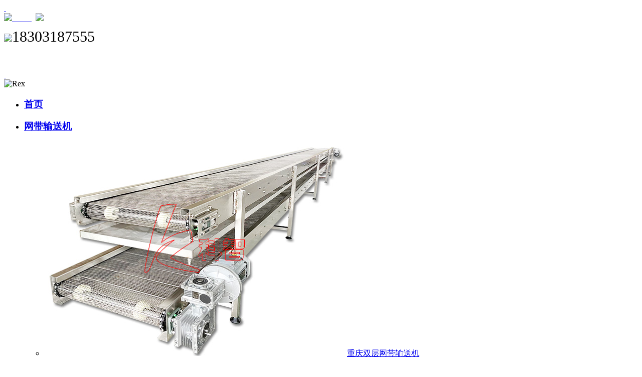

--- FILE ---
content_type: text/html
request_url: http://www.kezhijx.cn/chongqing/wdssj/7.html
body_size: 5797
content:
<!DOCTYPE html>
<html>
<head>
  <meta charset="UTF-8" />
  <meta name='viewport' content='width=1440' />
  <title>不锈钢网带输送机 - 安平县科智丝网制品有限公司</title>
  <meta name="description" content="不锈钢网带输送机" />
  <meta name="keywords" content="重庆不锈钢网带输送机" />
  <link rel="shortcut icon" href="http://www.kezhijx.cn/skin/response/default/images/logo.ico" type="image/x-icon">
  <link href="http://www.kezhijx.cn/skin/response/default/css/animate.css,iconfont.css,bootstrap.min.css,response.min.css" rel="stylesheet" type="text/css" />
  <link href="http://www.kezhijx.cn/skin/response/default/css/site_impt_r.css" rel="stylesheet" type="text/css" />
  <link href="http://www.kezhijx.cn/skin/response/default/css/ftmpl_impt_786cabbc-874a-40b5-b375-884d659a836e.css" rel="stylesheet" type="text/css" />
  <link href="http://www.kezhijx.cn/skin/response/default/css/page_impt_home.css" rel="stylesheet" type="text/css" />
  <meta http-equiv="Cache-Control" content="no-transform" />
  <meta http-equiv="Cache-Control" content="no-siteapp" />
  <meta name="applicable-device" content="pc,mobile" />
  <meta http-equiv="X-UA-Compatible" content="IE=edge,chrome=1" />
  <meta name="viewport" content="width=device-width, initial-scale=1, user-scalable=no" />
  <script type="text/javascript" src="http://www.kezhijx.cn/skin/response/default/js/wow.js"></script>
  <link type="text/css" href="http://www.kezhijx.cn/skin/response/default/css/wow_animate.css" rel="stylesheet" />
  <link rel="stylesheet" href="http://www.kezhijx.cn/skin/response/default/css/bootstrap.css">
  <script src="http://www.kezhijx.cn/skin/response/default/js/jquery-1.10.2.js"></script>
  <script src="http://www.kezhijx.cn/skin/response/default/js/bootstrap.min.js"></script>
  <link rel="stylesheet" href="http://www.kezhijx.cn/skin/response/default/css/mystyle.css">




<!--[if lt IE 9]> 
<script src="js/html5shiv.min.js"></script>
<script src="js/respond.js"></script>
<![endif]-->
</head>
<body>
    <script type="text/javascript" src="http://www.kezhijx.cn/skin/response/default/js/interwords_en.min.js,handle.min.js,libs.min.js,render.min.js"></script>
  <div class="main pagebox"  style="display: block!important;">
    <div id="c_portalResnav_main-16093783784260874" class="c_portalResnav_main-01001"> 
      <div class="daohang">
        <div class="top_box">
          <div class="jz_box">
            <a class="logo1" href="/">
             <img src="http://www.kezhijx.cn/skin/response/default/images/logo.png" alt="" class="logo_img">
             <img src="http://www.kezhijx.cn/skin/response/default/images/logo20.png"  alt="" class="logo_img1">
           </a>
           <div class="right01">
            <div class="yuyan text-right">
              <div style="margin-bottom: 10px;  ">
              <a href="/sitemap.xml" target="_blank"><img src="http://www.kezhijx.cn/skin/response/default/images/ditu.png"> <span style="color: #fff">XML</span></a> &nbsp;<a href="http://www.kezhijx.cn/skin/response/default/dqfz.html" target="_blank"><img src="http://www.kezhijx.cn/skin/response/default/images/fenzhan.png"> </a></div>
           <div  style="font-size: 30px; color: #000; margin-bottom: 50px;"><img src="http://www.kezhijx.cn/skin/response/default/images/tel.png">18303187555</div>  
            </div>
       
          </div>
        </div>
      </div> 
      <div class="da_bj">
        <div class="tNavBox">
          <a class="sjlogo1" href="/">
            <img src="http://www.kezhijx.cn/skin/response/default/images/logo.png" alt="" class="logo_img">
            <img src="http://www.kezhijx.cn/skin/response/default/images/logo20.png" alt="" class="logo_img1">
          </a>
      
          <div class="navBtn ">
            <span class="navLine ">
              <img src="http://www.kezhijx.cn/skin/response/default/images/rbqbhvzbjtceggxcaaaaagxbo1g318.png" alt="Rex" class="navBtnImg">
            </span>
          </div>

          <!-- 导航 -->
          <nav class="tNav">
            <ul class="navUl">
              <li class="navLi">
                <h3 class="tNavH">
                  <a href="/" class="navName" data-title="Home">首页</a>
                </h3>
              </li>
                            <li class="navLi">
                <h3 class="tNavH">
                  <a href="http://www.kezhijx.cn/chongqing/wdssj" class="navName">网带输送机</a>
                </h3>
                                <div class="slidBox">
                  <ul class="navSbox">
                                        <li class="navSli">
                      <img src="/upfile/20211113/20211113164447_0.jpg"  class="erjitb">
                      <a href="http://www.kezhijx.cn/chongqing/wdssj/1.html" class="navSlink">重庆双层网带输送机</a>
                    </li>
                                        <li class="navSli">
                      <img src="/upfile/20211113/20211113163838_0.jpg"  class="erjitb">
                      <a href="http://www.kezhijx.cn/chongqing/wdssj/2.html" class="navSlink">重庆三层网带输送机</a>
                    </li>
                                        <li class="navSli">
                      <img src="/upfile/20211113/20211113164658_0.jpg"  class="erjitb">
                      <a href="http://www.kezhijx.cn/chongqing/wdssj/3.html" class="navSlink">重庆多层风干网带输送机</a>
                    </li>
                                        <li class="navSli">
                      <img src="/upfile/20211113/20211113165114_0.jpg"  class="erjitb">
                      <a href="http://www.kezhijx.cn/chongqing/wdssj/4.html" class="navSlink">重庆轴流风干网带输送机</a>
                    </li>
                                        <li class="navSli">
                      <img src="/upfile/20211224/20211224112428_0.jpg"  class="erjitb">
                      <a href="http://www.kezhijx.cn/chongqing/wdssj/5.html" class="navSlink">重庆不锈钢风干网带输送机</a>
                    </li>
                                        <li class="navSli">
                      <img src="/upfile/20211224/20211224113029_0.jpg"  class="erjitb">
                      <a href="http://www.kezhijx.cn/chongqing/wdssj/6.html" class="navSlink">重庆双旋网带输送机</a>
                    </li>
                                        <li class="navSli">
                      <img src="/upfile/20211224/20211224130137_0.jpg"  class="erjitb">
                      <a href="http://www.kezhijx.cn/chongqing/wdssj/7.html" class="navSlink">重庆不锈钢网带输送机</a>
                    </li>
                                        <li class="navSli">
                      <img src="/upfile/20211224/20211224130446_0.jpg"  class="erjitb">
                      <a href="http://www.kezhijx.cn/chongqing/wdssj/8.html" class="navSlink">重庆链网输送机</a>
                    </li>
                                      </ul>
                </div>
                  
                 
                 
                 
              </li>
                            <li class="navLi">
                <h3 class="tNavH">
                  <a href="http://www.kezhijx.cn/chongqing/lbssj" class="navName">链板输送机</a>
                </h3>
                  
                                <div class="slidBox">
                  <ul class="navSbox">
                                        <li class="navSli">
                      <img src="/upfile/20220410/20220410115621_0.jpg" class="erjitb">
                      <a href="http://www.kezhijx.cn/chongqing/lbssj/9.html" class="navSlink">重庆不锈钢链板输送机</a>
                    </li>
                                        <li class="navSli">
                      <img src="/upfile/20211226/20211226164850_0.jpg" class="erjitb">
                      <a href="http://www.kezhijx.cn/chongqing/lbssj/10.html" class="navSlink">重庆烤漆链板输送机</a>
                    </li>
                                        <li class="navSli">
                      <img src="/upfile/20211226/20211226165703_0.jpg" class="erjitb">
                      <a href="http://www.kezhijx.cn/chongqing/lbssj/11.html" class="navSlink">重庆烤漆链板输送机</a>
                    </li>
                                        <li class="navSli">
                      <img src="/upfile/20211226/20211226165831_0.jpg" class="erjitb">
                      <a href="http://www.kezhijx.cn/chongqing/lbssj/12.html" class="navSlink">重庆不锈钢链板输送机</a>
                    </li>
                                        <li class="navSli">
                      <img src="/upfile/20211226/20211226170615_0.jpg" class="erjitb">
                      <a href="http://www.kezhijx.cn/chongqing/lbssj/13.html" class="navSlink">重庆304不锈钢链板输送机</a>
                    </li>
                                        <li class="navSli">
                      <img src="/upfile/20211226/20211226171327_0.jpg" class="erjitb">
                      <a href="http://www.kezhijx.cn/chongqing/lbssj/14.html" class="navSlink">重庆风干链板输送机</a>
                    </li>
                                        <li class="navSli">
                      <img src="/upfile/20211226/20211226171517_0.jpg" class="erjitb">
                      <a href="http://www.kezhijx.cn/chongqing/lbssj/15.html" class="navSlink">重庆带挡边风干链板输送机</a>
                    </li>
                                        <li class="navSli">
                      <img src="/upfile/20211229/20211229125800_0.jpg" class="erjitb">
                      <a href="http://www.kezhijx.cn/chongqing/lbssj/16.html" class="navSlink">重庆扣板输送机</a>
                    </li>
                                      </ul>
                </div>
                 
                 
                 
              </li>
                            <li class="navLi">
                <h3 class="tNavH">
                  <a href="http://www.kezhijx.cn/chongqing/pdssj" class="navName">皮带输送机</a>
                </h3>
                  
                 
                                <div class="slidBox">
                  <ul class="navSbox">
                                        <li class="navSli">
                      <img src="/upfile/20220223/20220223100558_0.jpg"  class="erjitb">
                      <a href="http://www.kezhijx.cn/chongqing/pdssj/17.html" class="navSlink">重庆烤漆皮带输送机</a>
                    </li>
                                        <li class="navSli">
                      <img src="/upfile/20220410/20220410123703_0.jpg"  class="erjitb">
                      <a href="http://www.kezhijx.cn/chongqing/pdssj/18.html" class="navSlink">重庆刀口皮带输送机</a>
                    </li>
                                        <li class="navSli">
                      <img src="/upfile/20220410/20220410124114_0.jpg"  class="erjitb">
                      <a href="http://www.kezhijx.cn/chongqing/pdssj/19.html" class="navSlink">重庆不锈钢食品皮带输送机</a>
                    </li>
                                        <li class="navSli">
                      <img src="/upfile/20220410/20220410125220_0.jpg"  class="erjitb">
                      <a href="http://www.kezhijx.cn/chongqing/pdssj/20.html" class="navSlink">重庆皮带输送机</a>
                    </li>
                                        <li class="navSli">
                      <img src="/upfile/20220410/20220410125937_0.jpg"  class="erjitb">
                      <a href="http://www.kezhijx.cn/chongqing/pdssj/21.html" class="navSlink">重庆碳钢烤漆皮带输送机</a>
                    </li>
                                        <li class="navSli">
                      <img src="/upfile/20220410/20220410130140_0.jpg"  class="erjitb">
                      <a href="http://www.kezhijx.cn/chongqing/pdssj/22.html" class="navSlink">重庆皮带输送机</a>
                    </li>
                                        <li class="navSli">
                      <img src="/upfile/20220410/20220410130450_0.jpg"  class="erjitb">
                      <a href="http://www.kezhijx.cn/chongqing/pdssj/23.html" class="navSlink">重庆皮带工作台输送线</a>
                    </li>
                                        <li class="navSli">
                      <img src="/upfile/20220410/20220410132253_0.jpg"  class="erjitb">
                      <a href="http://www.kezhijx.cn/chongqing/pdssj/24.html" class="navSlink">重庆皮带输送机</a>
                    </li>
                                      </ul>
                </div>
                 
                 
              </li>
                            <li class="navLi">
                <h3 class="tNavH">
                  <a href="http://www.kezhijx.cn/chongqing/zwjtsj" class="navName">转弯机/提升机</a>
                </h3>
                  
                 
                 
                                <div class="slidBox">
                  <ul class="navSbox">
                                        <li class="navSli">
                      <img src="/upfile/20221017/20221017130428_0.jpg" class="erjitb">
                      <a href="http://www.kezhijx.cn/chongqing/zwj/25.html" class="navSlink">重庆90°网带转弯机</a>
                    </li>
                                        <li class="navSli">
                      <img src="/upfile/20221017/20221017130441_0.jpg" class="erjitb">
                      <a href="http://www.kezhijx.cn/chongqing/zwj/26.html" class="navSlink">重庆180°网带转弯机</a>
                    </li>
                                        <li class="navSli">
                      <img src="/upfile/20221017/20221017151255_0.jpg" class="erjitb">
                      <a href="http://www.kezhijx.cn/chongqing/zwj/27.html" class="navSlink">重庆90°链板转弯机</a>
                    </li>
                                        <li class="navSli">
                      <img src="/upfile/20221017/20221017152132_0.jpg" class="erjitb">
                      <a href="http://www.kezhijx.cn/chongqing/zwj/28.html" class="navSlink">重庆180°链板转弯机</a>
                    </li>
                                        <li class="navSli">
                      <img src="/upfile/20221017/20221017152725_0.jpg" class="erjitb">
                      <a href="http://www.kezhijx.cn/chongqing/zwj/29.html" class="navSlink">重庆90°皮带输送机</a>
                    </li>
                                        <li class="navSli">
                      <img src="/upfile/20221017/20221017153153_0.jpg" class="erjitb">
                      <a href="http://www.kezhijx.cn/chongqing/zwj/30.html" class="navSlink">重庆180°皮带转弯机</a>
                    </li>
                                        <li class="navSli">
                      <img src="/upfile/20221017/20221017153506_0.jpg" class="erjitb">
                      <a href="http://www.kezhijx.cn/chongqing/zwj/31.html" class="navSlink">重庆循环皮带转弯机</a>
                    </li>
                                        <li class="navSli">
                      <img src="/upfile/20221017/20221017153740_0.jpg" class="erjitb">
                      <a href="http://www.kezhijx.cn/chongqing/zwj/32.html" class="navSlink">重庆链板循环输送机</a>
                    </li>
                                        <li class="navSli">
                      <img src="/upfile/20221017/20221017125204_0.jpg" class="erjitb">
                      <a href="http://www.kezhijx.cn/chongqing/tsj/33.html" class="navSlink">重庆不锈钢链板提升机</a>
                    </li>
                                        <li class="navSli">
                      <img src="/upfile/20221017/20221017125228_0.jpg" class="erjitb">
                      <a href="http://www.kezhijx.cn/chongqing/tsj/34.html" class="navSlink">重庆网带提升机</a>
                    </li>
                                        <li class="navSli">
                      <img src="/upfile/20221017/20221017125314_0.jpg" class="erjitb">
                      <a href="http://www.kezhijx.cn/chongqing/tsj/35.html" class="navSlink">重庆皮带提升机</a>
                    </li>
                                        <li class="navSli">
                      <img src="/upfile/20221017/20221017125335_0.jpg" class="erjitb">
                      <a href="http://www.kezhijx.cn/chongqing/tsj/36.html" class="navSlink">重庆塑料网带提升机</a>
                    </li>
                                      </ul>
                </div>
                 
              </li>
                            <li class="navLi">
                <h3 class="tNavH">
                  <a href="http://www.kezhijx.cn/chongqing/gsdt" class="navName">新闻资讯</a>
                </h3>
                  
                 
                 
                 
              </li>
                            <li class="navLi">
                <h3 class="tNavH">
                  <a href="http://www.kezhijx.cn/chongqing/about.html" class="navName">关于我们</a>
                </h3>
                  
                 
                 
                 
              </li>
                            <li class="navLi">
                <h3 class="tNavH">
                  <a href="http://www.kezhijx.cn/chongqing/contact.html" class="navName">联系我们</a>
                </h3>
                  
                 
                 
                 
              </li>
                            <li class="navSliBtn">
                <img src="http://www.kezhijx.cn/skin/response/default/images/top01.png" alt="" class="hs">
              </li>
            </ul>
          </nav>
        </div>
      </div>
    </div>
    <div class="e_box p_NavBox hide">
     <!--mo-->
     <div class="e_box p_problemCategory hide">
      <div class="e_btn p_btn-show"><i class="e_icon iconfont p_c-fff">&#xe62c;</i></div>
      <div class="p_category animation_con">
        <div class="e_btn p_btn-hide"><i class="e_icon iconfont p_c-fff">&#xe690;</i></div>
        <div class="e_box p_categoryBox js_categoryBox"></div>
      </div>
    </div>
  </div>

  <script>

   var _li =$('.navUl').children('.navLi');
   _li.each(function(i, e) {
     $(this).addClass('tplink'+(i+1));
   });
   $('.navBtn').on('click',function(){
    $(this).siblings('.tNav').toggleClass('tNavHeight');
  });
   $('.navSliBtn').on('click',function(){
    $('.tNav').removeClass('tNavHeight');
  });
   $('.iconJt').on('click',function(){
    $(this).toggleClass('iconJtRotate')
    .parents('.navLi').siblings('.navLi')
    .find('.slidBox').slideUp().end()
    .find('.tNavH').removeClass('tNavHBac').end()
    .find('.iconJt').removeClass('iconJtRotate').end().end().end()
    .parent('.tNavH').addClass('tNavHBac').siblings('.slidBox').slideToggle();
  });
   $("div[id^='c_portalResnav_main']").attr("loaded","true");

   $(function(){
    if(isFrontEnv()){  
      var relatedown = $(".c_portalResSearch_total-02001001");
      $(".c_portalResnav_main-01001").find(".dianhu").html(relatedown);
    }
  }); 


</script>
</div>
<script src="http://www.kezhijx.cn/skin/response/default/js/swiper.min.js"></script>
<link rel="stylesheet" href="http://www.kezhijx.cn/skin/response/default/css/swiper.min.css">
    <div style="position: relative;">
    <img style="width: 100%" src="http://www.kezhijx.cn/skin/response/default/xbanner/xban1.jpg">
    <div style="position:absolute;bottom: 10%; left: 10%; border-left: 3px solid #f00;color: #fff; font-size: 38px; ">
      &nbsp;网带输送机
    </div>
  </div>
            <div class="row">
   <div class="col-xs-4 col-sm-4 col-md-3 col-lg-2  ddd-d wow fadeInUp "><a href="/wdssj">网带输送机</a></div>
   <div class="col-xs-4 col-sm-4 col-md-3 col-lg-2  ddd-d wow fadeInUp "><a href="/lbssj">链板输送机</a></div>
   <div class="col-xs-4 col-sm-4 col-md-3 col-lg-2  ddd-d wow fadeInUp "><a href="/pdssj">皮带输送机</a></div>
   <div class="col-xs-4 col-sm-4 col-md-3 col-lg-2  ddd-d wow fadeInUp "><a href="/zwj">转弯机</a></div>
   <div class="col-xs-4 col-sm-4 col-md-3 col-lg-2  ddd-d wow fadeInUp "><a href="/tsj">提升机</a></div>
   <div class="col-xs-4 col-sm-4 col-md-3 col-lg-2  ddd-d wow fadeInUp "><a href="/contact.html">联系我们</a></div>
 </div>
 <div class="container-fluid" style="background-color: #313131; padding-bottom: 100px; padding-top: 50px;">

  <div class="container"  >
   <div class="row">
     <div class="hidden-xs hidden-sm hidden-md   col-lg-3 wow animated bounceInLeft">
  <div class="pr_title">产品列表</div>

  <a href="/wdssj" style="display: block; color: #fff; font-size: 20px; text-align: center; width: 100%; height: 50px; line-height: 50px; background-color: #e5322c">网带输送机</a>
  <ul class="pr_li">
      <li style="height: 50px; overflow: hidden;"><a href="http://www.kezhijx.cn/chongqing/wdssj/1.html">重庆双层网带输送机</a></li>
      <li style="height: 50px; overflow: hidden;"><a href="http://www.kezhijx.cn/chongqing/wdssj/2.html">重庆三层网带输送机</a></li>
      <li style="height: 50px; overflow: hidden;"><a href="http://www.kezhijx.cn/chongqing/wdssj/3.html">重庆多层风干网带输送机</a></li>
      <li style="height: 50px; overflow: hidden;"><a href="http://www.kezhijx.cn/chongqing/wdssj/4.html">重庆轴流风干网带输送机</a></li>
      <li style="height: 50px; overflow: hidden;"><a href="http://www.kezhijx.cn/chongqing/wdssj/5.html">重庆不锈钢风干网带输送机</a></li>
      <li style="height: 50px; overflow: hidden;"><a href="http://www.kezhijx.cn/chongqing/wdssj/6.html">重庆双旋网带输送机</a></li>
      <li style="height: 50px; overflow: hidden;"><a href="http://www.kezhijx.cn/chongqing/wdssj/7.html">重庆不锈钢网带输送机</a></li>
      <li style="height: 50px; overflow: hidden;"><a href="http://www.kezhijx.cn/chongqing/wdssj/8.html">重庆链网输送机</a></li>
   
 </ul>
   <a href="/lbssj" style="display: block; color: #fff; font-size: 20px; text-align: center; width: 100%; height: 50px; line-height: 50px; background-color: #e5322c">链板输送机</a>
  <ul class="pr_li">
      <li style="height: 50px; overflow: hidden;"><a href="http://www.kezhijx.cn/chongqing/lbssj/9.html">重庆不锈钢链板输送机</a></li>
      <li style="height: 50px; overflow: hidden;"><a href="http://www.kezhijx.cn/chongqing/lbssj/10.html">重庆烤漆链板输送机</a></li>
      <li style="height: 50px; overflow: hidden;"><a href="http://www.kezhijx.cn/chongqing/lbssj/11.html">重庆烤漆链板输送机</a></li>
      <li style="height: 50px; overflow: hidden;"><a href="http://www.kezhijx.cn/chongqing/lbssj/12.html">重庆不锈钢链板输送机</a></li>
      <li style="height: 50px; overflow: hidden;"><a href="http://www.kezhijx.cn/chongqing/lbssj/13.html">重庆304不锈钢链板输送机</a></li>
      <li style="height: 50px; overflow: hidden;"><a href="http://www.kezhijx.cn/chongqing/lbssj/14.html">重庆风干链板输送机</a></li>
      <li style="height: 50px; overflow: hidden;"><a href="http://www.kezhijx.cn/chongqing/lbssj/15.html">重庆带挡边风干链板输送机</a></li>
      <li style="height: 50px; overflow: hidden;"><a href="http://www.kezhijx.cn/chongqing/lbssj/16.html">重庆扣板输送机</a></li>
   
 </ul>
   <a href="/pdssj" style="display: block; color: #fff; font-size: 20px; text-align: center; width: 100%; height: 50px; line-height: 50px; background-color: #e5322c">皮带输送机</a>
  <ul class="pr_li">
      <li style="height: 50px; overflow: hidden;"><a href="http://www.kezhijx.cn/chongqing/pdssj/17.html">重庆烤漆皮带输送机</a></li>
      <li style="height: 50px; overflow: hidden;"><a href="http://www.kezhijx.cn/chongqing/pdssj/18.html">重庆刀口皮带输送机</a></li>
      <li style="height: 50px; overflow: hidden;"><a href="http://www.kezhijx.cn/chongqing/pdssj/19.html">重庆不锈钢食品皮带输送机</a></li>
      <li style="height: 50px; overflow: hidden;"><a href="http://www.kezhijx.cn/chongqing/pdssj/20.html">重庆皮带输送机</a></li>
      <li style="height: 50px; overflow: hidden;"><a href="http://www.kezhijx.cn/chongqing/pdssj/21.html">重庆碳钢烤漆皮带输送机</a></li>
      <li style="height: 50px; overflow: hidden;"><a href="http://www.kezhijx.cn/chongqing/pdssj/22.html">重庆皮带输送机</a></li>
      <li style="height: 50px; overflow: hidden;"><a href="http://www.kezhijx.cn/chongqing/pdssj/23.html">重庆皮带工作台输送线</a></li>
      <li style="height: 50px; overflow: hidden;"><a href="http://www.kezhijx.cn/chongqing/pdssj/24.html">重庆皮带输送机</a></li>
   
 </ul>
   <a href="/zwj" style="display: block; color: #fff; font-size: 20px; text-align: center; width: 100%; height: 50px; line-height: 50px; background-color: #e5322c">转弯机</a>
  <ul class="pr_li">
      <li style="height: 50px; overflow: hidden;"><a href="http://www.kezhijx.cn/chongqing/zwj/25.html">重庆90°网带转弯机</a></li>
      <li style="height: 50px; overflow: hidden;"><a href="http://www.kezhijx.cn/chongqing/zwj/26.html">重庆180°网带转弯机</a></li>
      <li style="height: 50px; overflow: hidden;"><a href="http://www.kezhijx.cn/chongqing/zwj/27.html">重庆90°链板转弯机</a></li>
      <li style="height: 50px; overflow: hidden;"><a href="http://www.kezhijx.cn/chongqing/zwj/28.html">重庆180°链板转弯机</a></li>
      <li style="height: 50px; overflow: hidden;"><a href="http://www.kezhijx.cn/chongqing/zwj/29.html">重庆90°皮带输送机</a></li>
      <li style="height: 50px; overflow: hidden;"><a href="http://www.kezhijx.cn/chongqing/zwj/30.html">重庆180°皮带转弯机</a></li>
      <li style="height: 50px; overflow: hidden;"><a href="http://www.kezhijx.cn/chongqing/zwj/31.html">重庆循环皮带转弯机</a></li>
      <li style="height: 50px; overflow: hidden;"><a href="http://www.kezhijx.cn/chongqing/zwj/32.html">重庆链板循环输送机</a></li>
   
 </ul>
  <a href="/tsj" style="display: block; color: #fff; font-size: 20px; text-align: center; width: 100%; height: 50px; line-height: 50px; background-color: #e5322c">提升机</a>
  <ul class="pr_li">
      <li style="height: 50px; overflow: hidden;"><a href="http://www.kezhijx.cn/chongqing/tsj/33.html">重庆不锈钢链板提升机</a></li>
      <li style="height: 50px; overflow: hidden;"><a href="http://www.kezhijx.cn/chongqing/tsj/34.html">重庆网带提升机</a></li>
      <li style="height: 50px; overflow: hidden;"><a href="http://www.kezhijx.cn/chongqing/tsj/35.html">重庆皮带提升机</a></li>
      <li style="height: 50px; overflow: hidden;"><a href="http://www.kezhijx.cn/chongqing/tsj/36.html">重庆塑料网带提升机</a></li>
   
 </ul>

 <div class="pr_title">联系我们</div>
 <ul class="pr_li">
<p><br/></p><p>&nbsp;</p><p><span style="font-size: 18px;"></span></p><p>厂址：山东省德州市宁津县大祁工业园C10</p><p>办事处：河北省衡水市安平县</p><p>电话：18303187555</p><p>微信：18303187555</p><p><span style="font-size: 18px;"></span></p><p><br/></p>
 </ul>
</div> 
     <div class="col-xs-12 col-sm-12 col-md-12 col-lg-9" style="background-color: #fff;">
      <div class="text-center" >
        <h1>重庆不锈钢网带输送机</h1>
        <p> 上线日期：2021-05-11<span>点击量：2021-05-11</span></p>
      </div>

     <div class="container " style="width: 56%" >

        <div class="swiper-container gallery-top">
          <div class="swiper-wrapper">
                     <div class="swiper-slide" > <img src="/upfile/20211224/20211224130137_0.jpg" style="width: 100%;"></div>
                    </div>
         <!-- Add Arrows -->
         <div class="swiper-button-next swiper-button-green"></div>
         <div class="swiper-button-prev swiper-button-green"></div>
       </div>
       <div class="swiper-container gallery-thumbs">
        <div class="swiper-wrapper">
                 <div class="swiper-slide"><img src="/upfile/20211224/20211224130137_0.jpg" style="width: 100%; border: 1px solid #ccc; "></div>
                </div>
     </div>

    </div>

  <style>
   
    .swiper-container {
      width: 100%;
      height: 300px;
      margin-left: auto;
      margin-right: auto;
    }
    .swiper-slide {
      background-size: cover;
      background-position: center;
    }
    .gallery-top {
      height: 80%;
      width: 100%;
    }
    .gallery-thumbs {
      height: 20%;
      box-sizing: border-box;
      padding: 10px 0;
    }
    .gallery-thumbs .swiper-slide {
      width: 25%;
      height: 100%;
      opacity: 0.4;
    }
    .gallery-thumbs .swiper-slide-thumb-active {
      opacity: 1;
    }

  </style>

    <script>
      var galleryThumbs = new Swiper('.gallery-thumbs', {
        spaceBetween: 10,
        slidesPerView: 4,
        freeMode: true,
        watchSlidesVisibility: true,
        watchSlidesProgress: true,
      });
      var galleryTop = new Swiper('.gallery-top', {
        spaceBetween: 10,
        navigation: {
          nextEl: '.swiper-button-next',
          prevEl: '.swiper-button-prev',
        },
        thumbs: {
          swiper: galleryThumbs
        }
      });
    </script>


  <div style="clear: both;"></div>
  <div class="des">产品详情</div>
  <div class="des_nei">
    <p>不锈钢网带输送机</p><p style="text-align: center;"><img src="/upfile/20220409/1649503611206037.jpg"/></p><p><br/></p>
  </div>
  <div>
    <p><span>标签：</span><a href="http://www.kezhijx.cn/tag/人字网带输送机">人字网带输送机</a>、</p>
    <p style="float: left;">上一篇：<a href="/chongqing/wdssj/6.html">双旋网带输送机</a></p>
    <p style="float: right;">下一篇：<a href="/chongqing/wdssj/8.html">链网输送机</a></p>
  </div>



</div>  

</div>
</div>
</div>

<div id="w_grid-1609378067779" class="w_grid-000">
  <div class="w_grid signal">   
    <div class="e_box e_box-000 p_gridbox">         
      <div id="content_box-1609378067779-0" class="e_box e_box-000 d_gridCell_0 p_gridCell">
        
        <div id="c_portalResPublic_codeContainer-16093858708410564" class="c_portalResPublic_codeContainer-01001"> 
          <div class="fan_box">
            <img src="http://www.kezhijx.cn/skin/response/default/images/top.png" alt="1" class="fan1">
            <span class="zi1">TOP</span>
          </div>

          <script>
            new WOW().init();
            $(".fan_box").on("click", function () {
              $("html,body").stop().animate({
                scrollTop: 0
              }, 500);
            });
          </script> 
        </div>

        <div class="container" style=" padding-top: 100px;">
          <div class="row">
            <div class="col-xs-12 col-sm-12 col-md-6 col-lg-5">
             <div id="content_box-1609385710518-0" class="e_box e_box-000 d_gridCell_0 p_gridCell">
              <div id="w_grid-1609386218986" class="w_grid-000">
                <div class="w_grid signal">   
                  <div class="e_box e_box-000 p_gridbox">         
                    <div id="content_box-1609386218986-0" class="e_box e_box-000 d_gridCell_0 p_gridCell">
                      <div id="w_common_text-1609386224486" class="reset_style"><div><p><span style="line-height:1.6"><span style="color:#FFFFFF"><span style="font-size:24px"><strong>安平县科智丝网制品有限公司</strong></span></span></span></p>
                      </div></div>
                      <p><br/></p><p><span style="color: rgb(255, 255, 255);">厂址：山东省德州市宁津县大祁工业园C区</span></p><p><span style="color: rgb(255, 255, 255);">办事处：河北省衡水市安平县</span></p><p><span style="color: rgb(255, 255, 255);">电话：18303187555</span></p><p><span style="color: rgb(255, 255, 255);">微信：18303187555</span></p>
                    </div>       
                  </div>  
                </div>
              </div>
            </div> 

            <div id="w_grid-1609385867645" class="w_grid-000"><div class="w_grid ">   <div class="e_box e_box-000 p_gridbox">         <div id="content_box-1609385867645-0" class="e_box e_box-000 d_gridCell_0 p_gridCell"><div id="w_grid-1609386872506" class="w_grid-000"><div class="w_grid signal">   <div class="e_box e_box-000 p_gridbox">         <div id="content_box-1609386872506-0" class="e_box e_box-000 d_gridCell_0 p_gridCell"><div id="w_common_text-1609386872513" class="reset_style"><div><p><a href="/"><span style="font-size:16px"><span style="line-height:2"><span style="color:#FFFFFF"><strong>首页</strong></span></span></span></a></p>
            </div></div></div>       </div>  </div></div></div>         

          </div>  
        </div>
      </div>
    </div>
    <div class="hidden-xs col-sm-12 col-md-6 col-lg-1">
         <div id="content_box-1609385710518-1" class="e_box e_box-000 d_gridCell_1 p_gridCell">
        <div id="w_grid-1609386524983" class="w_grid-000">
          <div class="w_grid signal">   
            <div class="e_box e_box-000 p_gridbox">         
              <div id="content_box-1609386524983-0" class="e_box e_box-000 d_gridCell_0 p_gridCell"><div id="w_common_text-1609386532072" class="reset_style"><div><p><span style="line-height:1.4"><span style="color:#FFFFFF"><span style="font-size:18px"><strong>热门产品</strong></span></span></span></p>
              </div>
            </div>
            <div id="w_common_text-1609386567994" class="reset_style">
              <div>
             
               <p><span style="line-height:2"><span style="font-size:16px"><a href="/wdssj"><span style="color:#FFFFFF">网带输送机</span></a></span></span></p>
               <p><span style="line-height:2"><span style="font-size:16px"><a href="/lbssj"><span style="color:#FFFFFF">链板输送机</span></a></span></span></p>
               <p><span style="line-height:2"><span style="font-size:16px"><a href="/pdssj"><span style="color:#FFFFFF">皮带输送机</span></a></span></span></p>
               <p><span style="line-height:2"><span style="font-size:16px"><a href="/zwj"><span style="color:#FFFFFF">转弯机</span></a></span></span></p>
               <p><span style="line-height:2"><span style="font-size:16px"><a href="/tsj"><span style="color:#FFFFFF">提升机</span></a></span></span></p>
             
             </div></div></div>      
           </div>  
         </div>
       </div>
     </div>  
    </div>
    <div class="hidden-xs col-sm-12 col-md-6 col-lg-1">
      <div id="content_box-1609385710518-2" class="e_box e_box-000 d_gridCell_2 p_gridCell">
      <div id="w_grid-1609386690105" class="w_grid-000">
        <div class="w_grid signal">   
          <div class="e_box e_box-000 p_gridbox">         
            <div id="content_box-1609386690105-0" class="e_box e_box-000 d_gridCell_0 p_gridCell">
              <div id="w_common_text-1609386690111" class="reset_style"><div><p><span style="line-height:1.4"><span style="color:#FFFFFF"><span style="font-size:18px"><span style="font-family:arial,helvetica,sans-serif"><strong>关于我们</strong></span></span></span></span></p>
              </div></div><div id="w_common_text-1609386690114" class="reset_style"><div><div>
                              <p><span style="line-height:2"><span style="font-size:16px"><a href="http://www.kezhijx.cn/chongqing/kzjj.html"><span style="color:#FFFFFF">科智简介</span></a></span></span></p>
                              <p><span style="line-height:2"><span style="font-size:16px"><a href="http://www.kezhijx.cn/chongqing/qywh.html"><span style="color:#FFFFFF">企业文化</span></a></span></span></p>
                              <p><span style="line-height:2"><span style="font-size:16px"><a href="http://www.kezhijx.cn/chongqing/dzlc.html"><span style="color:#FFFFFF">定制流程</span></a></span></span></p>
                            </div>
           </div></div></div>       
         </div>  
       </div>
     </div>
   </div> 
    </div>
    <div class="hidden-xs  col-sm-12 col-md-6 col-lg-1">
                   
   <div id="content_box-1609385710518-3" class="e_box e_box-000 d_gridCell_3 p_gridCell">
    <div id="w_grid-1609386692704" class="w_grid-000"><div class="w_grid signal">   <div class="e_box e_box-000 p_gridbox">         <div id="content_box-1609386692704-0" class="e_box e_box-000 d_gridCell_0 p_gridCell"><div id="w_common_text-1609386692709" class="reset_style"><div><p><span style="line-height:1.4"><span style="color:#FFFFFF"><span style="font-size:18px"><span style="font-family:arial,helvetica,sans-serif"><strong>联系我们</strong></span></span></span></span></p>
    </div></div><div id="w_common_text-1609386692712" class="reset_style">

  <p><span style="line-height:2"><span style="font-size:16px"><a href="/contact.html"><span style="color:#FFFFFF">联系方式</span></a></span></span></p>
    <p><span style="line-height:2"><span style="font-size:16px"><a href="/message.html"><span style="color:#FFFFFF">在线留言</span></a></span></span></p>
 
</div>
</div>       
</div>  
</div>
</div>
</div> 
    </div>
    <div class="hidden-xs col-sm-12 col-md-6 col-lg-4">
      <img src="http://www.kezhijx.cn/skin/response/default/images/ewm.png" class="img-response">
    </div>
  </div>
</div>
<hr>
<div class="container link">
  <div class="row">
 友情链接：
          <a href="http://www.apwangdai.com" target="_blank">金属网带</a>
          <a href="http://www.apwangdai.net" target="_blank">不锈钢输送带</a>
      </div>
</div>


<hr>
<div class="copyright ">
 Copyright @ 2021 www.kezhijx.com 安平县科智丝网制品有限公司 <script src="//cdn.xchost.cn/beian/main.js" num="冀ICP备2021013170号-4"></script>   科智机械 <script type="text/javascript" src="https://v1.cnzz.com/z_stat.php?id=1279924731&web_id=1279924731"></script>
</div>

</div>       

</div>  
</div>
</div>
</div>
</body>
</html>